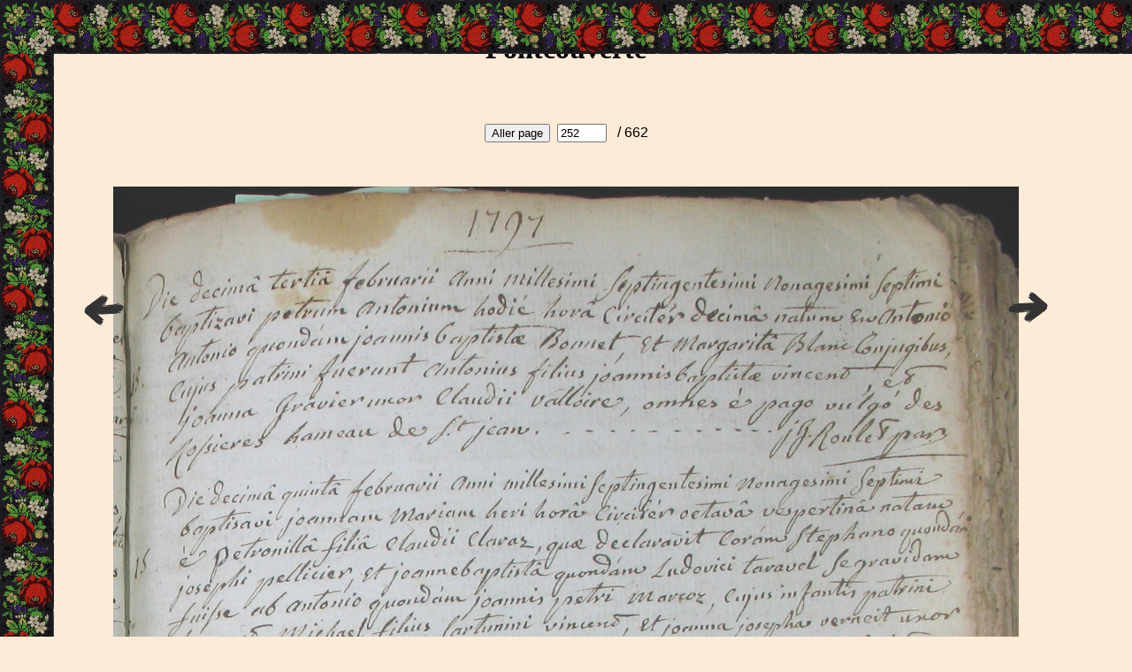

--- FILE ---
content_type: text/html; charset=UTF-8
request_url: http://fontcouverte.eu/personnes/PagesRegistre.php?registre=1783-1816&page=0252&nom=Claude%20Buisson%20Rieux
body_size: 668
content:

<html style="width:100%; height:100%;">
<head>
<link rel="stylesheet" href="../../personnes/styles.css">
</head>
<body style="width:100%; height:100%; margin:0;background-image: url('../../personnes/images/Ruban4V2P.jpg'); background-repeat:repeat-y;" bgcolor="#fbedd7">
<span style="position: absolute; top: 0px; left: 0px; width: 100%; height: 61px; background-image: url('../../personnes/images/Ruban4P.jpg'); background-repeat:repeat-x;"></span>
<div class="noPrint" style="position: absolute; top: 0px; left: 0px; width: 61px; height: 61px"><img src= "../../personnes/images/angleP.jpg"></div><p id="en_tete"><br/>Fontcouverte</p><p>&nbsp;</p>
<div style="position:fixed; top:45vh; left: 70pt">
<a href="PagesRegistre.php?registre=1783-1816&page=251"><img src="../../personnes/images/precedente.png" title="Page pr&eacute;c&eacute;dente"></a>
</div>
<div style="position:fixed; top:45vh; right:70pt">
<a href="PagesRegistre.php?registre=1783-1816&page=253"><img src="../../personnes/images/suivante.png" title="Page suivante"></a>
</div>
<div align="center">

<form name="pages" method="get" action="PagesRegistre.php" >
	<input type="hidden" name="registre" value="1783-1816"/>
	<p align="center"><input type="submit" value="Aller page"/>&nbsp;&nbsp;<input type="number" 
	     value="252" min="1" max="662" name="page"  size="5" />&nbsp;&nbsp; / 
	662	</p>
</form>
<p>&nbsp;</p>
<img src="../../jpg/etatCivil/1783-1816/0252.jpg" width="80%"/>
<p>&nbsp;</p>
</div>
</body>
</html>


--- FILE ---
content_type: text/css
request_url: http://fontcouverte.eu/personnes/styles.css
body_size: 5003
content:
/* Permet d'avoir l'ascenseur toujour présent pour éviter que la taille de
   l'écran ne varie (centrage des textes). */

html
  {
    overflow: -moz-scrollbars-vertical;
  }

html#image
  {
    overflow: -moz-scrollbars-horizontal;
    overflow-x: scroll;
  }
  
.photo
{
  text-align:center;
  width:1000px;
  height:1000px;
  overflow:scroll;
}

BODY
  {
    PADDING-RIGHT: 0px;
    PADDING-LEFT: 0px;
    BACKGROUND:  #fbebd7;
    PADDING-BOTTOM: 0px;
    MARGIN: 0px;
    FONT: 12pt Arial;
    COLOR: #000;
    PADDING-TOP: 0px;
    voice-family: inherit
  }

BODY#parametres, td
  {
    PADDING-RIGHT: 0px;
    PADDING-LEFT: 20px;
    BACKGROUND: #fbebd7;
    PADDING-BOTTOM: 0px;
    MARGIN: 0px;
    FONT: 12pt "Comic sans MS";
    COLOR: #000;
    PADDING-TOP: 0px;
    voice-family: inherit
  }

td.gros {
    FONT: 20pt "Comic sans MS";
}

td {    BACKGROUND:  #fbebd7;}


td a
  {
    COLOR: #966335;
    TEXT-DECORATION: none
  }  

#en_tete
  {
    font-size: 24pt;
    font-weight: bold;
    font-family: "Comic sans MS";
    text-align: center;
  }
  
UNKNOWN
  {
	FONT-SIZE: small
  }
#header
  {
	FONT-SIZE: 73%;
/*    BACKGROUND: url(bg.gif) #dae0d2 repeat-x 50% bottom; */
    FONT: 6pt Arial;
    BACKGROUND: #fff;
    FLOAT: left;
    WIDTH: 100%;
    LINE-HEIGHT: normal
  }
#header UL
  {
	PADDING-RIGHT: 10px;
    PADDING-LEFT: 10px;
    PADDING-BOTTOM: 0px;
    MARGIN: 0px;
    PADDING-TOP: 10px;
    LIST-STYLE-TYPE: none
  }
#header LI
  {
	PADDING-RIGHT: 0px;
    PADDING-LEFT: 9px;
    BACKGROUND: url(left.gif) no-repeat left top;
    FLOAT: left;
    PADDING-BOTTOM: 0px;
    MARGIN: 0px;
    PADDING-TOP: 0px
  }
#header A
  {
	PADDING-RIGHT: 15px;
    DISPLAY: block;
    PADDING-LEFT: 6px;
    FONT-WEIGHT: bold;
    BACKGROUND: url(right.gif) no-repeat right top;
    FLOAT: left;
    PADDING-BOTTOM: 4px;
    COLOR: #966335;
    PADDING-TOP: 5px;
    TEXT-DECORATION: none
}

#header A
  {
	FLOAT: none
  }
#header A:hover
  {
	COLOR: #000
  }
#header #current
  {
	BACKGROUND-IMAGE: url(left_on.gif)
  }
#header #current A
  {
	BACKGROUND-IMAGE: url(right_on.gif);
    PADDING-BOTTOM: 5px;
    COLOR: #333
  }

table.acte, table.acte tr td
  {
    BACKGROUND: #ffffff;
  }
  
table#ListePers, table#ListePers tr td
  {
    font: 10pt Arial;
    border: 1;
    border-collapse:collapse
	PADDING-RIGHT: 0px;
    PADDING-LEFT: 0px;
    BACKGROUND: #fbebd7;
    PADDING-BOTTOM: 0px;
    MARGIN: 0px;
    COLOR: #000;
    PADDING-TOP: 0px;
    voice-family: inherit
  }
  
table#ListePers A
{
  color: #966335;
  text-decoration: none
}

table#ListePers tbody tr:hover
{
  background: #eca
}

table#ListePers tbody tr#Direct
{
  background: #eee
}

table#ListePers tbody tr#Direct:hover
{
  background: #eca
}

table#ListePers thead
{
  color: #000;
}

table#ListePers thead A
{
  color: #000;
}

#intro
{
  margin-left: 50px;
  font: 12pt "Comic sans MS";
}

#nom_ville
  {
    font-size: 16pt;
    font-weight: bold;
    font-family: "Comic sans MS";
    text-align: left;
    margin-left: 30px
  }

#nom_personne
  {
    font-size: 16pt;
    font-weight: bold;
    font-family: "Comic sans MS";
    text-align: left;
    margin-left: 30px
  }

#sources
{
  font-size: 10pt;
  font-family: "Comic sans MS";
  text-align: center;
  margin-left: 30px
}

#texte
{
  font-size: 12pt;
  font-family: "Comic sans MS";
  text-align: justify;
  margin-left: 30px
}

#transcription
{
  font-size: 10pt;
  font-family: "Comic sans MS";
  text-align: justify;
  margin-left: 30px;
  margin-right: 30px
}

#texte10
{
  font-size: 10pt;
  font-family: "Comic sans MS";
  text-align: justify;
  margin-left: 30px
}

#texteLieux
{
  font-size: 12pt;
  font-family: "Comic sans MS";
  text-align: justify;
  margin-left: 30px;
  margin-right: 30px
}

#decale
{
  font-size: 12pt;
  font-family: "Comic sans MS";
  text-align: justify;
  margin-left: 60px;
  margin-right: 30px
}

#texteCentre
{
  font-size: 12pt;
  font-family: "Comic sans MS";
  text-align: center;
  margin-left: 30px
}

#Anniversaire
{
  font-size: 12pt;
  font-family: "Comic sans MS";
  text-align: justify;
  margin-left: 150px
}

#Anniversaire A
{
  text-decoration: none;
  color: #966335
}

#texteRouge
{
  font-size: 12pt;
  font-family: "Comic sans MS";
  color: #f00;
  text-align: justify;
  margin-left: 30px
}

#textess
{
  font-size: 12pt;
  font-family: "Comic sans MS";
  text-align: justify;
}

#texte A
{
  text-decoration: none;
  color: #966335
}

#texte10 A
{
  text-decoration: none;
  color: #966335
}

table#edit
{
  font-size: 12pt;
  font-family: "Comic sans MS";
  text-align: left;
}

#Legende
{
  font-size: 10pt;
  font-family: "Comic sans MS";
  text-align: center;
}

